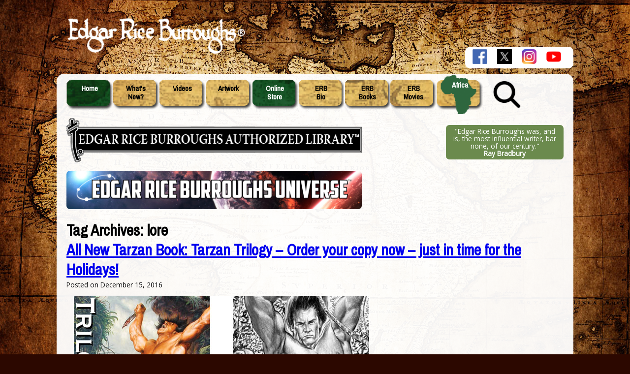

--- FILE ---
content_type: text/html; charset=UTF-8
request_url: https://www.edgarriceburroughs.com/tag/lore/
body_size: 49081
content:
<!DOCTYPE html>
<!--[if IE 6]>
<html id="ie6" lang="en-US">
<![endif]-->
<!--[if IE 7]>
<html id="ie7" lang="en-US">
<![endif]-->
<!--[if IE 8]>
<html id="ie8" lang="en-US">
<![endif]-->
<!--[if !(IE 6) | !(IE 7) | !(IE 8)  ]><!-->
<html lang="en-US">
<!--<![endif]-->
<head>
		<meta charset="UTF-8" />
	<meta name="viewport" content="width=device-width" />
	<title>lore Archives &#060; Edgar Rice Burroughs</title>
		
		
			
	
	<link href="https://www.edgarriceburroughs.com/wp-content/themes/erb_theme_v2/favicon.ico" rel="shortcut icon" type="image/vnd.microsoft.icon" />
	<link rel="profile" href="http://gmpg.org/xfn/11" />
			<link rel="stylesheet" type="text/css" media="all" href="https://www.edgarriceburroughs.com/wp-content/themes/erb_theme_v2/style.css?v=2" />
		

		<link rel="pingback" href="https://www.edgarriceburroughs.com/xmlrpc.php" />
	
	<script src="https://ajax.googleapis.com/ajax/libs/jquery/1.8.2/jquery.min.js"></script> 
	<!--[if lt IE 9]>
	<script src="https://www.edgarriceburroughs.com/wp-content/themes/erb_theme_v2/js/html5.js" type="text/javascript"></script>
	<![endif]-->
	<script src="https://www.edgarriceburroughs.com/wp-content/themes/erb_theme_v2/js/javathescript.js" type="text/javascript"></script>
	
	<meta name='robots' content='index, follow, max-image-preview:large, max-snippet:-1, max-video-preview:-1' />
	<style>img:is([sizes="auto" i], [sizes^="auto," i]) { contain-intrinsic-size: 3000px 1500px }</style>
	
	<!-- This site is optimized with the Yoast SEO plugin v24.7 - https://yoast.com/wordpress/plugins/seo/ -->
	<link rel="canonical" href="https://www.edgarriceburroughs.com/tag/lore/" />
	<meta property="og:locale" content="en_US" />
	<meta property="og:type" content="article" />
	<meta property="og:title" content="lore Archives &#060; Edgar Rice Burroughs" />
	<meta property="og:url" content="https://www.edgarriceburroughs.com/tag/lore/" />
	<meta property="og:site_name" content="Edgar Rice Burroughs" />
	<script type="application/ld+json" class="yoast-schema-graph">{"@context":"https://schema.org","@graph":[{"@type":"CollectionPage","@id":"https://www.edgarriceburroughs.com/tag/lore/","url":"https://www.edgarriceburroughs.com/tag/lore/","name":"lore Archives &#060; Edgar Rice Burroughs","isPartOf":{"@id":"https://www.edgarriceburroughs.com/#website"},"breadcrumb":{"@id":"https://www.edgarriceburroughs.com/tag/lore/#breadcrumb"},"inLanguage":"en-US"},{"@type":"BreadcrumbList","@id":"https://www.edgarriceburroughs.com/tag/lore/#breadcrumb","itemListElement":[{"@type":"ListItem","position":1,"name":"Home","item":"https://www.edgarriceburroughs.com/"},{"@type":"ListItem","position":2,"name":"lore"}]},{"@type":"WebSite","@id":"https://www.edgarriceburroughs.com/#website","url":"https://www.edgarriceburroughs.com/","name":"Edgar Rice Burroughs","description":"Official website of ERB Inc., creator of Tarzan®, Moon Men™, John Carter of Mars® and more!","publisher":{"@id":"https://www.edgarriceburroughs.com/#organization"},"potentialAction":[{"@type":"SearchAction","target":{"@type":"EntryPoint","urlTemplate":"https://www.edgarriceburroughs.com/?s={search_term_string}"},"query-input":{"@type":"PropertyValueSpecification","valueRequired":true,"valueName":"search_term_string"}}],"inLanguage":"en-US"},{"@type":"Organization","@id":"https://www.edgarriceburroughs.com/#organization","name":"Edgar Rice Burroughs, Inc.","url":"https://www.edgarriceburroughs.com/","logo":{"@type":"ImageObject","inLanguage":"en-US","@id":"https://www.edgarriceburroughs.com/#/schema/logo/image/","url":"https://www.edgarriceburroughs.com/wp-content/uploads/2019/02/Centennial_Logo_yeates_web.gif","contentUrl":"https://www.edgarriceburroughs.com/wp-content/uploads/2019/02/Centennial_Logo_yeates_web.gif","width":600,"height":462,"caption":"Edgar Rice Burroughs, Inc."},"image":{"@id":"https://www.edgarriceburroughs.com/#/schema/logo/image/"},"sameAs":["https://www.facebook.com/erburroughs","https://x.com/EdgarRBurroughs","https://instagram.com/edgar.rice.burroughs.inc"]}]}</script>
	<!-- / Yoast SEO plugin. -->


<link rel='dns-prefetch' href='//static.addtoany.com' />
<link rel='dns-prefetch' href='//ssl.p.jwpcdn.com' />
<link rel='dns-prefetch' href='//cdn.jsdelivr.net' />
<link rel="alternate" type="application/rss+xml" title="Edgar Rice Burroughs &raquo; Feed" href="https://www.edgarriceburroughs.com/feed/" />
<link rel="alternate" type="application/rss+xml" title="Edgar Rice Burroughs &raquo; Comments Feed" href="https://www.edgarriceburroughs.com/comments/feed/" />
<link rel="alternate" type="application/rss+xml" title="Edgar Rice Burroughs &raquo; lore Tag Feed" href="https://www.edgarriceburroughs.com/tag/lore/feed/" />
<script type="text/javascript">
/* <![CDATA[ */
window._wpemojiSettings = {"baseUrl":"https:\/\/s.w.org\/images\/core\/emoji\/15.0.3\/72x72\/","ext":".png","svgUrl":"https:\/\/s.w.org\/images\/core\/emoji\/15.0.3\/svg\/","svgExt":".svg","source":{"concatemoji":"https:\/\/www.edgarriceburroughs.com\/wp-includes\/js\/wp-emoji-release.min.js?ver=6.7.4"}};
/*! This file is auto-generated */
!function(i,n){var o,s,e;function c(e){try{var t={supportTests:e,timestamp:(new Date).valueOf()};sessionStorage.setItem(o,JSON.stringify(t))}catch(e){}}function p(e,t,n){e.clearRect(0,0,e.canvas.width,e.canvas.height),e.fillText(t,0,0);var t=new Uint32Array(e.getImageData(0,0,e.canvas.width,e.canvas.height).data),r=(e.clearRect(0,0,e.canvas.width,e.canvas.height),e.fillText(n,0,0),new Uint32Array(e.getImageData(0,0,e.canvas.width,e.canvas.height).data));return t.every(function(e,t){return e===r[t]})}function u(e,t,n){switch(t){case"flag":return n(e,"\ud83c\udff3\ufe0f\u200d\u26a7\ufe0f","\ud83c\udff3\ufe0f\u200b\u26a7\ufe0f")?!1:!n(e,"\ud83c\uddfa\ud83c\uddf3","\ud83c\uddfa\u200b\ud83c\uddf3")&&!n(e,"\ud83c\udff4\udb40\udc67\udb40\udc62\udb40\udc65\udb40\udc6e\udb40\udc67\udb40\udc7f","\ud83c\udff4\u200b\udb40\udc67\u200b\udb40\udc62\u200b\udb40\udc65\u200b\udb40\udc6e\u200b\udb40\udc67\u200b\udb40\udc7f");case"emoji":return!n(e,"\ud83d\udc26\u200d\u2b1b","\ud83d\udc26\u200b\u2b1b")}return!1}function f(e,t,n){var r="undefined"!=typeof WorkerGlobalScope&&self instanceof WorkerGlobalScope?new OffscreenCanvas(300,150):i.createElement("canvas"),a=r.getContext("2d",{willReadFrequently:!0}),o=(a.textBaseline="top",a.font="600 32px Arial",{});return e.forEach(function(e){o[e]=t(a,e,n)}),o}function t(e){var t=i.createElement("script");t.src=e,t.defer=!0,i.head.appendChild(t)}"undefined"!=typeof Promise&&(o="wpEmojiSettingsSupports",s=["flag","emoji"],n.supports={everything:!0,everythingExceptFlag:!0},e=new Promise(function(e){i.addEventListener("DOMContentLoaded",e,{once:!0})}),new Promise(function(t){var n=function(){try{var e=JSON.parse(sessionStorage.getItem(o));if("object"==typeof e&&"number"==typeof e.timestamp&&(new Date).valueOf()<e.timestamp+604800&&"object"==typeof e.supportTests)return e.supportTests}catch(e){}return null}();if(!n){if("undefined"!=typeof Worker&&"undefined"!=typeof OffscreenCanvas&&"undefined"!=typeof URL&&URL.createObjectURL&&"undefined"!=typeof Blob)try{var e="postMessage("+f.toString()+"("+[JSON.stringify(s),u.toString(),p.toString()].join(",")+"));",r=new Blob([e],{type:"text/javascript"}),a=new Worker(URL.createObjectURL(r),{name:"wpTestEmojiSupports"});return void(a.onmessage=function(e){c(n=e.data),a.terminate(),t(n)})}catch(e){}c(n=f(s,u,p))}t(n)}).then(function(e){for(var t in e)n.supports[t]=e[t],n.supports.everything=n.supports.everything&&n.supports[t],"flag"!==t&&(n.supports.everythingExceptFlag=n.supports.everythingExceptFlag&&n.supports[t]);n.supports.everythingExceptFlag=n.supports.everythingExceptFlag&&!n.supports.flag,n.DOMReady=!1,n.readyCallback=function(){n.DOMReady=!0}}).then(function(){return e}).then(function(){var e;n.supports.everything||(n.readyCallback(),(e=n.source||{}).concatemoji?t(e.concatemoji):e.wpemoji&&e.twemoji&&(t(e.twemoji),t(e.wpemoji)))}))}((window,document),window._wpemojiSettings);
/* ]]> */
</script>
<style id='wp-emoji-styles-inline-css' type='text/css'>

	img.wp-smiley, img.emoji {
		display: inline !important;
		border: none !important;
		box-shadow: none !important;
		height: 1em !important;
		width: 1em !important;
		margin: 0 0.07em !important;
		vertical-align: -0.1em !important;
		background: none !important;
		padding: 0 !important;
	}
</style>
<link rel='stylesheet' id='wp-block-library-css' href='https://www.edgarriceburroughs.com/wp-includes/css/dist/block-library/style.min.css?ver=6.7.4' type='text/css' media='all' />
<style id='classic-theme-styles-inline-css' type='text/css'>
/*! This file is auto-generated */
.wp-block-button__link{color:#fff;background-color:#32373c;border-radius:9999px;box-shadow:none;text-decoration:none;padding:calc(.667em + 2px) calc(1.333em + 2px);font-size:1.125em}.wp-block-file__button{background:#32373c;color:#fff;text-decoration:none}
</style>
<style id='global-styles-inline-css' type='text/css'>
:root{--wp--preset--aspect-ratio--square: 1;--wp--preset--aspect-ratio--4-3: 4/3;--wp--preset--aspect-ratio--3-4: 3/4;--wp--preset--aspect-ratio--3-2: 3/2;--wp--preset--aspect-ratio--2-3: 2/3;--wp--preset--aspect-ratio--16-9: 16/9;--wp--preset--aspect-ratio--9-16: 9/16;--wp--preset--color--black: #000000;--wp--preset--color--cyan-bluish-gray: #abb8c3;--wp--preset--color--white: #ffffff;--wp--preset--color--pale-pink: #f78da7;--wp--preset--color--vivid-red: #cf2e2e;--wp--preset--color--luminous-vivid-orange: #ff6900;--wp--preset--color--luminous-vivid-amber: #fcb900;--wp--preset--color--light-green-cyan: #7bdcb5;--wp--preset--color--vivid-green-cyan: #00d084;--wp--preset--color--pale-cyan-blue: #8ed1fc;--wp--preset--color--vivid-cyan-blue: #0693e3;--wp--preset--color--vivid-purple: #9b51e0;--wp--preset--gradient--vivid-cyan-blue-to-vivid-purple: linear-gradient(135deg,rgba(6,147,227,1) 0%,rgb(155,81,224) 100%);--wp--preset--gradient--light-green-cyan-to-vivid-green-cyan: linear-gradient(135deg,rgb(122,220,180) 0%,rgb(0,208,130) 100%);--wp--preset--gradient--luminous-vivid-amber-to-luminous-vivid-orange: linear-gradient(135deg,rgba(252,185,0,1) 0%,rgba(255,105,0,1) 100%);--wp--preset--gradient--luminous-vivid-orange-to-vivid-red: linear-gradient(135deg,rgba(255,105,0,1) 0%,rgb(207,46,46) 100%);--wp--preset--gradient--very-light-gray-to-cyan-bluish-gray: linear-gradient(135deg,rgb(238,238,238) 0%,rgb(169,184,195) 100%);--wp--preset--gradient--cool-to-warm-spectrum: linear-gradient(135deg,rgb(74,234,220) 0%,rgb(151,120,209) 20%,rgb(207,42,186) 40%,rgb(238,44,130) 60%,rgb(251,105,98) 80%,rgb(254,248,76) 100%);--wp--preset--gradient--blush-light-purple: linear-gradient(135deg,rgb(255,206,236) 0%,rgb(152,150,240) 100%);--wp--preset--gradient--blush-bordeaux: linear-gradient(135deg,rgb(254,205,165) 0%,rgb(254,45,45) 50%,rgb(107,0,62) 100%);--wp--preset--gradient--luminous-dusk: linear-gradient(135deg,rgb(255,203,112) 0%,rgb(199,81,192) 50%,rgb(65,88,208) 100%);--wp--preset--gradient--pale-ocean: linear-gradient(135deg,rgb(255,245,203) 0%,rgb(182,227,212) 50%,rgb(51,167,181) 100%);--wp--preset--gradient--electric-grass: linear-gradient(135deg,rgb(202,248,128) 0%,rgb(113,206,126) 100%);--wp--preset--gradient--midnight: linear-gradient(135deg,rgb(2,3,129) 0%,rgb(40,116,252) 100%);--wp--preset--font-size--small: 13px;--wp--preset--font-size--medium: 20px;--wp--preset--font-size--large: 36px;--wp--preset--font-size--x-large: 42px;--wp--preset--spacing--20: 0.44rem;--wp--preset--spacing--30: 0.67rem;--wp--preset--spacing--40: 1rem;--wp--preset--spacing--50: 1.5rem;--wp--preset--spacing--60: 2.25rem;--wp--preset--spacing--70: 3.38rem;--wp--preset--spacing--80: 5.06rem;--wp--preset--shadow--natural: 6px 6px 9px rgba(0, 0, 0, 0.2);--wp--preset--shadow--deep: 12px 12px 50px rgba(0, 0, 0, 0.4);--wp--preset--shadow--sharp: 6px 6px 0px rgba(0, 0, 0, 0.2);--wp--preset--shadow--outlined: 6px 6px 0px -3px rgba(255, 255, 255, 1), 6px 6px rgba(0, 0, 0, 1);--wp--preset--shadow--crisp: 6px 6px 0px rgba(0, 0, 0, 1);}:where(.is-layout-flex){gap: 0.5em;}:where(.is-layout-grid){gap: 0.5em;}body .is-layout-flex{display: flex;}.is-layout-flex{flex-wrap: wrap;align-items: center;}.is-layout-flex > :is(*, div){margin: 0;}body .is-layout-grid{display: grid;}.is-layout-grid > :is(*, div){margin: 0;}:where(.wp-block-columns.is-layout-flex){gap: 2em;}:where(.wp-block-columns.is-layout-grid){gap: 2em;}:where(.wp-block-post-template.is-layout-flex){gap: 1.25em;}:where(.wp-block-post-template.is-layout-grid){gap: 1.25em;}.has-black-color{color: var(--wp--preset--color--black) !important;}.has-cyan-bluish-gray-color{color: var(--wp--preset--color--cyan-bluish-gray) !important;}.has-white-color{color: var(--wp--preset--color--white) !important;}.has-pale-pink-color{color: var(--wp--preset--color--pale-pink) !important;}.has-vivid-red-color{color: var(--wp--preset--color--vivid-red) !important;}.has-luminous-vivid-orange-color{color: var(--wp--preset--color--luminous-vivid-orange) !important;}.has-luminous-vivid-amber-color{color: var(--wp--preset--color--luminous-vivid-amber) !important;}.has-light-green-cyan-color{color: var(--wp--preset--color--light-green-cyan) !important;}.has-vivid-green-cyan-color{color: var(--wp--preset--color--vivid-green-cyan) !important;}.has-pale-cyan-blue-color{color: var(--wp--preset--color--pale-cyan-blue) !important;}.has-vivid-cyan-blue-color{color: var(--wp--preset--color--vivid-cyan-blue) !important;}.has-vivid-purple-color{color: var(--wp--preset--color--vivid-purple) !important;}.has-black-background-color{background-color: var(--wp--preset--color--black) !important;}.has-cyan-bluish-gray-background-color{background-color: var(--wp--preset--color--cyan-bluish-gray) !important;}.has-white-background-color{background-color: var(--wp--preset--color--white) !important;}.has-pale-pink-background-color{background-color: var(--wp--preset--color--pale-pink) !important;}.has-vivid-red-background-color{background-color: var(--wp--preset--color--vivid-red) !important;}.has-luminous-vivid-orange-background-color{background-color: var(--wp--preset--color--luminous-vivid-orange) !important;}.has-luminous-vivid-amber-background-color{background-color: var(--wp--preset--color--luminous-vivid-amber) !important;}.has-light-green-cyan-background-color{background-color: var(--wp--preset--color--light-green-cyan) !important;}.has-vivid-green-cyan-background-color{background-color: var(--wp--preset--color--vivid-green-cyan) !important;}.has-pale-cyan-blue-background-color{background-color: var(--wp--preset--color--pale-cyan-blue) !important;}.has-vivid-cyan-blue-background-color{background-color: var(--wp--preset--color--vivid-cyan-blue) !important;}.has-vivid-purple-background-color{background-color: var(--wp--preset--color--vivid-purple) !important;}.has-black-border-color{border-color: var(--wp--preset--color--black) !important;}.has-cyan-bluish-gray-border-color{border-color: var(--wp--preset--color--cyan-bluish-gray) !important;}.has-white-border-color{border-color: var(--wp--preset--color--white) !important;}.has-pale-pink-border-color{border-color: var(--wp--preset--color--pale-pink) !important;}.has-vivid-red-border-color{border-color: var(--wp--preset--color--vivid-red) !important;}.has-luminous-vivid-orange-border-color{border-color: var(--wp--preset--color--luminous-vivid-orange) !important;}.has-luminous-vivid-amber-border-color{border-color: var(--wp--preset--color--luminous-vivid-amber) !important;}.has-light-green-cyan-border-color{border-color: var(--wp--preset--color--light-green-cyan) !important;}.has-vivid-green-cyan-border-color{border-color: var(--wp--preset--color--vivid-green-cyan) !important;}.has-pale-cyan-blue-border-color{border-color: var(--wp--preset--color--pale-cyan-blue) !important;}.has-vivid-cyan-blue-border-color{border-color: var(--wp--preset--color--vivid-cyan-blue) !important;}.has-vivid-purple-border-color{border-color: var(--wp--preset--color--vivid-purple) !important;}.has-vivid-cyan-blue-to-vivid-purple-gradient-background{background: var(--wp--preset--gradient--vivid-cyan-blue-to-vivid-purple) !important;}.has-light-green-cyan-to-vivid-green-cyan-gradient-background{background: var(--wp--preset--gradient--light-green-cyan-to-vivid-green-cyan) !important;}.has-luminous-vivid-amber-to-luminous-vivid-orange-gradient-background{background: var(--wp--preset--gradient--luminous-vivid-amber-to-luminous-vivid-orange) !important;}.has-luminous-vivid-orange-to-vivid-red-gradient-background{background: var(--wp--preset--gradient--luminous-vivid-orange-to-vivid-red) !important;}.has-very-light-gray-to-cyan-bluish-gray-gradient-background{background: var(--wp--preset--gradient--very-light-gray-to-cyan-bluish-gray) !important;}.has-cool-to-warm-spectrum-gradient-background{background: var(--wp--preset--gradient--cool-to-warm-spectrum) !important;}.has-blush-light-purple-gradient-background{background: var(--wp--preset--gradient--blush-light-purple) !important;}.has-blush-bordeaux-gradient-background{background: var(--wp--preset--gradient--blush-bordeaux) !important;}.has-luminous-dusk-gradient-background{background: var(--wp--preset--gradient--luminous-dusk) !important;}.has-pale-ocean-gradient-background{background: var(--wp--preset--gradient--pale-ocean) !important;}.has-electric-grass-gradient-background{background: var(--wp--preset--gradient--electric-grass) !important;}.has-midnight-gradient-background{background: var(--wp--preset--gradient--midnight) !important;}.has-small-font-size{font-size: var(--wp--preset--font-size--small) !important;}.has-medium-font-size{font-size: var(--wp--preset--font-size--medium) !important;}.has-large-font-size{font-size: var(--wp--preset--font-size--large) !important;}.has-x-large-font-size{font-size: var(--wp--preset--font-size--x-large) !important;}
:where(.wp-block-post-template.is-layout-flex){gap: 1.25em;}:where(.wp-block-post-template.is-layout-grid){gap: 1.25em;}
:where(.wp-block-columns.is-layout-flex){gap: 2em;}:where(.wp-block-columns.is-layout-grid){gap: 2em;}
:root :where(.wp-block-pullquote){font-size: 1.5em;line-height: 1.6;}
</style>
<link rel='stylesheet' id='contact-form-7-css' href='https://www.edgarriceburroughs.com/wp-content/plugins/contact-form-7/includes/css/styles.css?ver=6.0.5' type='text/css' media='all' />
<style id='akismet-widget-style-inline-css' type='text/css'>

			.a-stats {
				--akismet-color-mid-green: #357b49;
				--akismet-color-white: #fff;
				--akismet-color-light-grey: #f6f7f7;

				max-width: 350px;
				width: auto;
			}

			.a-stats * {
				all: unset;
				box-sizing: border-box;
			}

			.a-stats strong {
				font-weight: 600;
			}

			.a-stats a.a-stats__link,
			.a-stats a.a-stats__link:visited,
			.a-stats a.a-stats__link:active {
				background: var(--akismet-color-mid-green);
				border: none;
				box-shadow: none;
				border-radius: 8px;
				color: var(--akismet-color-white);
				cursor: pointer;
				display: block;
				font-family: -apple-system, BlinkMacSystemFont, 'Segoe UI', 'Roboto', 'Oxygen-Sans', 'Ubuntu', 'Cantarell', 'Helvetica Neue', sans-serif;
				font-weight: 500;
				padding: 12px;
				text-align: center;
				text-decoration: none;
				transition: all 0.2s ease;
			}

			/* Extra specificity to deal with TwentyTwentyOne focus style */
			.widget .a-stats a.a-stats__link:focus {
				background: var(--akismet-color-mid-green);
				color: var(--akismet-color-white);
				text-decoration: none;
			}

			.a-stats a.a-stats__link:hover {
				filter: brightness(110%);
				box-shadow: 0 4px 12px rgba(0, 0, 0, 0.06), 0 0 2px rgba(0, 0, 0, 0.16);
			}

			.a-stats .count {
				color: var(--akismet-color-white);
				display: block;
				font-size: 1.5em;
				line-height: 1.4;
				padding: 0 13px;
				white-space: nowrap;
			}
		
</style>
<link rel='stylesheet' id='addtoany-css' href='https://www.edgarriceburroughs.com/wp-content/plugins/add-to-any/addtoany.min.css?ver=1.16' type='text/css' media='all' />
<script type="text/javascript" id="addtoany-core-js-before">
/* <![CDATA[ */
window.a2a_config=window.a2a_config||{};a2a_config.callbacks=[];a2a_config.overlays=[];a2a_config.templates={};
/* ]]> */
</script>
<script type="text/javascript" defer src="https://static.addtoany.com/menu/page.js" id="addtoany-core-js"></script>
<script type="text/javascript" src="https://www.edgarriceburroughs.com/wp-includes/js/jquery/jquery.min.js?ver=3.7.1" id="jquery-core-js"></script>
<script type="text/javascript" src="https://www.edgarriceburroughs.com/wp-includes/js/jquery/jquery-migrate.min.js?ver=3.4.1" id="jquery-migrate-js"></script>
<script type="text/javascript" defer src="https://www.edgarriceburroughs.com/wp-content/plugins/add-to-any/addtoany.min.js?ver=1.1" id="addtoany-jquery-js"></script>
<script type="text/javascript" src="https://ssl.p.jwpcdn.com/6/12/jwplayer.js?ver=6.7.4" id="jwplayer-js"></script>
<script type="text/javascript" src="https://www.edgarriceburroughs.com/wp-includes/js/swfobject.js?ver=2.2-20120417" id="swfobject-js"></script>

<script type="text/javascript" charset="utf-8">
	(function(){
		try {
			// Disabling SWFObject's Autohide feature
			if (typeof swfobject.switchOffAutoHideShow === "function") {
				swfobject.switchOffAutoHideShow();
			}
		} catch(e) {}
	})();
</script>
<link rel="https://api.w.org/" href="https://www.edgarriceburroughs.com/wp-json/" /><link rel="alternate" title="JSON" type="application/json" href="https://www.edgarriceburroughs.com/wp-json/wp/v2/tags/499" /><link rel="EditURI" type="application/rsd+xml" title="RSD" href="https://www.edgarriceburroughs.com/xmlrpc.php?rsd" />
<meta name="generator" content="WordPress 6.7.4" />
<!-- start Simple Custom CSS and JS -->
<style type="text/css">
/*	=====================================
	Header Ads Banner
	=====================================	*/
.erb_header_ads 
{
  width: 280px;
  display: inline-block;
}
.erb_header_ads img
{
  width: 100%;
  height: auto;
}

/*	=====================================
	Father's Day Sale
	=====================================	*/
	
#father_day_sale
{
    font-weight: bold;
    text-align: center;
    color: white;
   background-color: #ff8888;
    padding: 0.5em;
    font-size: 1.25em;
  border-radius: 15px;
      margin: 0 2em 1em 0;
  
}

#father_day_sale a
{
  color: #14293a;
}
</style>
<!-- end Simple Custom CSS and JS -->
<!-- start Simple Custom CSS and JS -->
<style type="text/css">
/* Add your CSS code here.

For example:
.example {
    color: red;
}

For brushing up on your CSS knowledge, check out http://www.w3schools.com/css/css_syntax.asp

End of comment */ 



.page-id-3642 h2,
.page-id-3642 .vid_links a,
.page-id-3642 .other_videos a
{
 color: #2c5a38;
  text-decoration: none;
  font-weight: bold;
  margin-bottom: 0.5em;
}

.page-id-3642 #content h2
{
  font-size: 1.5em !important;
}

.page-id-3642 .vid_links
{
  margin-top: 0.5em;
}

.page-id-3642 .vid_links a
{
  font-size: 0.9em;
}

.page-id-3642 .vid_links img
{
vertical-align: middle;
  padding-right: 0.5em;
}

.page-id-3642 .other_videos 
{
text-align: center;
}


.page-id-3642 .other_videos .su-post {
margin-bottom: 2.5em;
display: inline-block;
width: 28%;
vertical-align: top;
margin-right: 2%;
margin-left: 2%;
}

.page-id-3642 .other_videos .su-post img,
.page-id-3642 .other_videos .su-post iframe,
.page-id-3642 .other_videos .su-post object,
.page-id-3642 .other_videos .su-post embed,
.page-id-3642 .other_videos .su-post .jwplayer 
{
 max-width: 100%;
  max-height: 100px;
}

.page-id-3642 .other_videos .su-post .su-post-excerpt {
      max-height: 120px;
    overflow: hidden;
}

.page-id-3642 .other_videos .su-post h2
{
  font-size: 16px !important;
}
</style>
<!-- end Simple Custom CSS and JS -->
<!-- start Simple Custom CSS and JS -->
<style type="text/css">
#post-3040 .su-row.follow_box .su-column
{
  margin: 0 !important;
  padding: 0 !important;
}
#post-3040 .follow_box .newsletter_signup_button
{
	background-color: #ee7624;
    display: inline-block;
    border: 5px;
    border-radius: 15px;
    padding: 0.5em;
    color: white;
    text-decoration: none;
    font-size: 1.4em;
    float: right;
    margin-right: 1em;
}

#post-3040 .follow_box .middle_text
{
    font-size: 1em;
    text-align: right; 
}
#post-3040 .su-row.follow_box .su-column.social_icons
{
  float: left !important;
  
}
#post-3040 .follow_box .social_icons img
{
    height: 70px;
    width: auto;
    
    margin-left: 5%;
}</style>
<!-- end Simple Custom CSS and JS -->

		<!-- GA Google Analytics @ https://m0n.co/ga -->
		<script async src="https://www.googletagmanager.com/gtag/js?id=G-95PYQ4NFK6"></script>
		<script>
			window.dataLayer = window.dataLayer || [];
			function gtag(){dataLayer.push(arguments);}
			gtag('js', new Date());
			gtag('config', 'G-95PYQ4NFK6');
		</script>

	<script type="text/javascript">jwplayer.defaults = { "ph": 2 };</script>
            <script type="text/javascript">
            if (typeof(jwp6AddLoadEvent) == 'undefined') {
                function jwp6AddLoadEvent(func) {
                    var oldonload = window.onload;
                    if (typeof window.onload != 'function') {
                        window.onload = func;
                    } else {
                        window.onload = function() {
                            if (oldonload) {
                                oldonload();
                            }
                            func();
                        }
                    }
                }
            }
            </script>

            		
	<link rel="stylesheet" type="text/css" media="all" href="https://www.edgarriceburroughs.com/wp-content/themes/erb_theme_v2/style_specific_pages.css?v=10" />
	
	
		<!-- Google Analytics -->
	<script type="text/javascript">

	  var _gaq = _gaq || [];
	  _gaq.push(['_setAccount', 'UA-32444942-1']);
	  _gaq.push(['_trackPageview']);

	  (function() {
		var ga = document.createElement('script'); ga.type = 'text/javascript'; ga.async = true;
		ga.src = ('https:' == document.location.protocol ? 'https://' : 'http://') + 'stats.g.doubleclick.net/dc.js';
		var s = document.getElementsByTagName('script')[0]; s.parentNode.insertBefore(ga, s);
	  })();

	</script>	
	<!-- Google Analytics -->	
	 
	
</head>

<body class="archive tag tag-lore tag-499">


<script type="text/javascript">

						function k_start_video( inID )
						{
							var width = 640;
							var height = 385;
							var fl_obj_template = 	'<object class="the_video" width="'+ width +'" height="'+ height +'"><param name="movie" value="http://www.youtube.com/v/'+ inID +'&hl=en_US&fs=1&color1=0x3a3a3a&color2=0x999999&rel=0&autoplay=1"></param><param name="allowFullScreen" value="true"></param><param name="allowscriptaccess" value="always"></param><embed src="http://www.youtube.com/v/'+ inID +'&hl=en_US&fs=1&color1=0x3a3a3a&color2=0x999999&rel=0&autoplay=1" type="application/x-shockwave-flash" allowscriptaccess="always" allowfullscreen="true" width="'+ width +'" height="'+ height +'"></embed></object>		</div>';  
							
							jQuery('.video_overlay .video_box .inner .the_video').remove();		
							jQuery(".video_overlay .video_box .inner .the_video_container").append( fl_obj_template );
							jQuery('.video_overlay').fadeIn(200);
						}
						function k_stop_video()
						{		
							jQuery('.video_overlay').fadeOut(200, function() {jQuery('.video_overlay .video_box .inner .the_video').remove();} );
						}
</script>
<div class="video_overlay" style="display: none;">
	<div class="shades" onclick="javascript:k_stop_video(); return false;"></div>
	<div class="video_box">
		<div class="inner">
			<div class="the_video_container"></div>
			<a class="close_btn" onclick="javascript:k_stop_video(); return false;">Close</a>
		</div>	
	</div>
</div>					

	 
	
	
<div id="logo-section">
	<h1 id="site-title"><a href="https://www.edgarriceburroughs.com/" title="Edgar Rice Burroughs" rel="home"><img src="https://www.edgarriceburroughs.com/wp-content/themes/erb_theme_v2/images/v2/edgar-rice-burroughs-logo-tm-white-transparent.png" alt="Edgar Rice Burroughs" /></a></h1> 
	

	<div class="erb_header_ads" >
					<div class="textwidget"><!-- <a href="https://boss-fight-studio-the-store.myshopify.com/collections/tarzan" target="_new"><img src="https://www.edgarriceburroughs.com/wp-content/uploads/2020/08/tarzan_and_jane_collector_figures_banner.jpg" alt="Tarzan and Jane Collector Figures" /></a> --></div>
			</div>
	

		<div class="menu social_icons">				
			<span class="fb-link"><a href="http://www.facebook.com/erburroughs" target="_blank"><img src="https://www.edgarriceburroughs.com/wp-content/themes/erb_theme_v2/images/facebook-logo.png" alt="Facebook"></a>
			</span><span class="twitter-link"><a href="https://x.com/EdgarRBurroughs" target="_blank"><img src="https://www.edgarriceburroughs.com/wp-content/themes/erb_theme_v2/images/x-logo.jpg" alt="X"></a></span>
			<span class="insta-link"><a href="https://www.instagram.com/edgarriceburroughsinc/" target="_blank"><img src="https://www.edgarriceburroughs.com/wp-content/themes/erb_theme_v2/images/instagram-logo.png" alt="Instagram"></a></span>
			<span class="yt-link"><a href="https://www.youtube.com/@EdgarRBurroughs" target="_blank"><img src="https://www.edgarriceburroughs.com/wp-content/themes/erb_theme_v2/images/youtube-logo.png" alt="YouTube"></a></span>
		</div>	

	


			


</div>	
	
<div id="page" class="hfeed">




	<header id="branding" role="banner">
	<hgroup>	
		
		
		
				

	</hgroup>
	
	<!-- Menu Bar mimicking main page -->

	<div id="top_menu">
	
		<ul>
			<li class="child-0 link-home " ><a href="https://www.edgarriceburroughs.com/">Home</a></li>
			<li class="child-1 link-whatsnew two-lines "><a href="https://www.edgarriceburroughs.com/category/news/whats-new/">What's<br />New?</a></li>
            <li class="child-2 link-videos " ><a href="https://www.edgarriceburroughs.com/videos/">Videos</a></li> 

			<li class="child-3 link-artwork " ><a href="https://www.edgarriceburroughs.com/artwork/">Artwork</a></li>
			<li class="child-4 link-erbstore two-lines "><a href="https://www.edgarriceburroughs.com/store" >Online<br />Store</a></li>
			<li class="child-5 link-erbbio two-lines "><a href="https://www.edgarriceburroughs.com/erb-biography/">ERB<br />Bio</a></li>	
			<li class="child-6 link-erbbooks two-lines "><a href="https://www.edgarriceburroughs.com/original-works/">ERB<br />Books</a></li>
			<li class="child-7 link-movie " ><a href="https://www.edgarriceburroughs.com/movies/">ERB<br />Movies</a></li>
			<li class="child-8 link-africa africa ">	<a href="https://www.edgarriceburroughs.com/category/africa/">Africa</a></li>
			
			<li class="child-9 link-search ">	<a href="/search"></a></li>
		</ul>
	</div>	
	
	<nav id="access" role="navigation">
		<h1 class="assistive-text section-heading">Main menu</h1>
		<div class="skip-link screen-reader-text"><a href="#content" title="Skip to content">Skip to content</a></div>
			</nav><!-- #access -->

	<div id="comic_subscription_and_quote">
		
		<div class="right_aligned">
			<div class="bradbury-quote-div" style="margin-top: 1em">
				<span class="quote">"Edgar Rice Burroughs was, and is, the most influential writer, bar none, of our century."</span><br />
				<span class="author">Ray Bradbury</span>
			</div>		

		</div>


		<div class="tarzan-comic-subscription-logo">			
		<a href="http://edgarriceburroughs.com/erbauthorizedlibrary" target="_blank"><img src="https://www.edgarriceburroughs.com/wp-content/themes/erb_theme_v2/images/edgar-rice-burroughs-authorized-library.png" alt="Edgar Rice Burroughs Authorized Library" style="max-width: 600px; height: auto; margin-bottom: 1em;"></a>
		
			<a href="http://edgarriceburroughs.com/erbuniverse" target="_blank"><img src="https://www.edgarriceburroughs.com/wp-content/themes/erb_theme_v2/images/edgar_rice_burroughs_universe_horizontal_banner.png" alt="Edgar Rice Burroughs Universe" style="max-width: 600px; height: auto"></a>
		</div>	

	</div>
</header><!-- #branding -->

	
	<div id="main">
		<section id="primary">
			<div id="content" role="main">

			
				<header class="page-header">
					<h1 class="page-title">Tag Archives: <span>lore</span></h1>

									</header>

				
					<nav id="nav-above">
		<h1 class="assistive-text section-heading">Post navigation</h1>

	
	</nav><!-- #nav-above -->
	
								
					
<article id="post-2451" class="post-2451 post type-post status-publish format-standard hentry category-whats-new tag-books tag-lore tag-sale tag-tarzan">

	<header class="entry-header">
	
	<h1 class="entry-title"><a href="https://www.edgarriceburroughs.com/new-tarzan-book-tarzan-trilogy-order-copy-now-just-time-holidays/" title="Permalink to All New Tarzan Book: Tarzan Trilogy – Order your copy now – just in time for the Holidays!" rel="bookmark">All New Tarzan Book: Tarzan Trilogy – Order your copy now – just in time for the Holidays!</a></h1>

				<div class="entry-meta">
			<span class="sep">Posted on </span><time class="entry-date" datetime="2016-12-15T13:22:21-08:00" pubdate>December 15, 2016</time>		</div><!-- .entry-meta -->
			</header><!-- .entry-header -->

		<div class="entry-content">
		<p><img fetchpriority="high" decoding="async" class="alignnone size-full wp-image-2452" src="http://www.edgarriceburroughs.com/wp-content/uploads/2016/12/Tarzan-Trilogy.jpg" alt="tarzan-trilogy" width="600" height="213" srcset="https://www.edgarriceburroughs.com/wp-content/uploads/2016/12/Tarzan-Trilogy.jpg 600w, https://www.edgarriceburroughs.com/wp-content/uploads/2016/12/Tarzan-Trilogy-300x107.jpg 300w" sizes="(max-width: 600px) 100vw, 600px" /></p><p id="yui_3_16_0_ym19_1_1481662840745_4292"><span id="yui_3_16_0_ym19_1_1481662840745_4291"><em id="yui_3_16_0_ym19_1_1481662840745_4290"><span id="yui_3_16_0_ym19_1_1481662840745_4289"><strong id="yui_3_16_0_ym19_1_1481662840745_4288">Available to order in Softcover – Edgar Rice Burroughs presents  </strong></span></em></span></p><p><span id="yui_3_16_0_ym19_1_1481662840745_4287"><strong id="yui_3_16_0_ym19_1_1481662840745_4286"><span id="yui_3_16_0_ym19_1_1481662840745_4285">Tarzan Trilogy</span></strong></span><br /><span id="yui_3_16_0_ym19_1_1481662840745_4284"><span id="yui_3_16_0_ym19_1_1481662840745_4283"><strong id="yui_3_16_0_ym19_1_1481662840745_4282"><em id="yui_3_16_0_ym19_1_1481662840745_4281">Three all NEW Tarzan Stories, in one book, with Illustrations</em></strong></span></span></p><p id="yui_3_16_0_ym19_1_1481662840745_4136"><span id="yui_3_16_0_ym19_1_1481662840745_4135"><span id="yui_3_16_0_ym19_1_1481662840745_4134">Three all new tales of Tarzan at Point Station, a remote English outpost near the Waziri homelands. Set during the advent of World War II, we see more and more European intrusion to the Bolongo River Basin. Tarzan becomes embroiled in increasingly dangerous events as cultures clash. <span id="yui_3_16_0_ym19_1_1481662840745_4298"><strong id="yui_3_16_0_ym19_1_1481662840745_4297"><a id="yui_3_16_0_ym19_1_1481662840745_4296" href="http://www.lulu.com/shop/http://www.lulu.com/shop/thomas-zachek/tarzan-trilogy/hardcover/product-22991363.html" target="_blank" rel="nofollow">ORDER YOUR COPY TODAY</a> – Just in time for gift giving</strong></span></span></span></p><p><img decoding="async" class="alignnone size-full wp-image-2426" src="http://www.edgarriceburroughs.com/wp-content/uploads/2016/12/Tarzan-Trilogy-Coming-Very-Soon-1.jpg" alt="tarzan-trilogy-coming-very-soon-1" width="760" height="1139" srcset="https://www.edgarriceburroughs.com/wp-content/uploads/2016/12/Tarzan-Trilogy-Coming-Very-Soon-1.jpg 760w, https://www.edgarriceburroughs.com/wp-content/uploads/2016/12/Tarzan-Trilogy-Coming-Very-Soon-1-200x300.jpg 200w, https://www.edgarriceburroughs.com/wp-content/uploads/2016/12/Tarzan-Trilogy-Coming-Very-Soon-1-683x1024.jpg 683w" sizes="(max-width: 760px) 100vw, 760px" /></p><p><img decoding="async" class="alignnone size-full wp-image-2453" src="http://www.edgarriceburroughs.com/wp-content/uploads/2016/12/Tarzan-Trilogy-2.jpg" alt="tarzan-trilogy-2" width="760" height="670" srcset="https://www.edgarriceburroughs.com/wp-content/uploads/2016/12/Tarzan-Trilogy-2.jpg 760w, https://www.edgarriceburroughs.com/wp-content/uploads/2016/12/Tarzan-Trilogy-2-300x264.jpg 300w" sizes="(max-width: 760px) 100vw, 760px" /></p><p><strong>1] Tarzan and the “Fountain of Youth:</strong> Searching for the missing son of a friend, Tarzan encounters agents of an unscrupulous pharmaceutical company exploiting jungle resources for its own profit.</p><p id="yui_3_16_0_ym19_1_1481662840745_4136"><span id="yui_3_16_0_ym19_1_1481662840745_4135"><span id="yui_3_16_0_ym19_1_1481662840745_4134"><strong id="yui_3_16_0_ym19_1_1481662840745_4636"><span id="yui_3_16_0_ym19_1_1481662840745_4753"><img loading="lazy" decoding="async" class="alignright size-medium wp-image-2454" src="http://www.edgarriceburroughs.com/wp-content/uploads/2016/12/Tarzan-Trilogy-3-172x300.jpg" alt="tarzan-trilogy-3" width="172" height="300" srcset="https://www.edgarriceburroughs.com/wp-content/uploads/2016/12/Tarzan-Trilogy-3-172x300.jpg 172w, https://www.edgarriceburroughs.com/wp-content/uploads/2016/12/Tarzan-Trilogy-3.jpg 490w" sizes="auto, (max-width: 172px) 100vw, 172px" />2] </span>Tarzan and the Cross of Vengeance</strong>: A team of archaeologist making a groundbreaking discovery, a group of well-meaning but naive American missionaries arriving to convert the native tribes, and a ruthless band of men with a dark purpose stir up a heady mix of challenges for Tarzan, fomenting an intertribal war that only he can stop.  <br /><br /><strong>3] Tarzan the Conqueror</strong>: When the Third Reich invades Africa to exploit the land for riches and enslave the native populations in labor camps, Tarzan must lead the tribes in an unprecedented tribal resistance. <br /><br /><strong id="yui_3_16_0_ym19_1_1481662840745_4242"><a id="yui_3_16_0_ym19_1_1481662840745_4241" href="http://www.lulu.com/shop/http://www.lulu.com/shop/thomas-zachek/tarzan-trilogy/hardcover/product-22991363.html" target="_blank" rel="nofollow"><span id="yui_3_16_0_ym19_1_1481662840745_4240">ORDER YOUR COPY TODAY</span></a> </strong><br /><span id="yui_3_16_0_ym19_1_1481662840745_4239"><strong id="yui_3_16_0_ym19_1_1481662840745_4238">Just in time for gift giving</strong></span></span></span><br /><br /><strong id="yui_3_16_0_ym19_1_1481662840745_4215">AUTHOR <br />Thomas Zachek</strong></p><p id="yui_3_16_0_ym19_1_1481662840745_4158"><span id="yui_3_16_0_ym19_1_1481662840745_4184">I grew up on the Tarzan movies and, to a lesser extent, the comics. But I became hooked on the real Tarzan in high school after picking up a new Ace paperback edition of Tarzan and the Lost Empire for fifty cents, the one with the Frank Frazetta cover of our hero, monkey on his back, hanging from a limb on a cliff and looking down upon the Roman city. I went on to collect the entire series of Ace and Ballantine paperback reissues of Burroughs’ tales (and still have them). <img loading="lazy" decoding="async" class="alignright size-full wp-image-2455" src="http://www.edgarriceburroughs.com/wp-content/uploads/2016/12/Thomas-Zachek.jpg" alt="thomas-zachek" width="191" height="273" />I discovered that Burroughs’ stories were quite unlike the family-friendly Tarzan of the movies, with inarticulate Johnny Weismuller as the hulking hero living for some reason in the jungle with a classy, aristocratic Jane. No, Burroughs’ hero No, Burroughs’ hero was a British lord who spoke educated English and had a fascinating backstory. </span><span id="yui_3_16_0_ym19_1_1481662840745_4184"><br />I was impressed with the far superior level of development and action found in these tales. I attempted writing my first Tarzan tale in 2005 (Tarzan and the “Fountain of Youth”) as something of a lark, and then followed it, to date, with six more Tarzan tales. Friends encouraged me to try to get the stories published. I am grateful to Jim Sullos of ERB, Inc., for giving me the chance. Here are my first three. In these stories, I have tried to craft realistic, page-turning adventure tales featuring classic Tarzan elements while at the same time taking the character in directions that have never been done in Tarzan stories before. I invite you to share your thoughts and comments with me at <a href="mailto:zachekbooks@gmail.com">zachekbooks@gmail.com</a>.<br />Thomas Zachek<br />Menomonee Falls, Wisconsin</span></p><hr /><p><img loading="lazy" decoding="async" class="alignleft size-full wp-image-2339" src="http://www.edgarriceburroughs.com/wp-content/uploads/2016/08/tarzan-master-adventure-tee.jpg" alt="tarzan-master-adventure" width="172" height="172" srcset="https://www.edgarriceburroughs.com/wp-content/uploads/2016/08/tarzan-master-adventure-tee.jpg 172w, https://www.edgarriceburroughs.com/wp-content/uploads/2016/08/tarzan-master-adventure-tee-150x150.jpg 150w" sizes="auto, (max-width: 172px) 100vw, 172px" /><span id="yui_3_16_0_ym19_1_1481662840745_4929"><span id="yui_3_16_0_ym19_1_1481662840745_4928"><strong id="yui_3_16_0_ym19_1_1481662840745_4927">ALSO AVAILABLE</strong></span></span><br /><span id="yui_3_16_0_ym19_1_1481662840745_4922"><strong id="yui_3_16_0_ym19_1_1481662840745_4921">Comic Strip Adventure TEEs</strong></span><br /><strong id="yui_3_16_0_ym19_1_1481662840745_4839"><em id="yui_3_16_0_ym19_1_1481662840745_4838">See <a id="yui_3_16_0_ym19_1_1481662840745_4981" href="http://edgarriceburroughs.com/store/product-category/comic-tees/" target="_blank" rel="nofollow">our store</a> for all the Edgar Rice Burroughs® Comic Strip TEES  </em></strong></p><p id="yui_3_16_0_ym19_1_1481662840745_4826"><a id="yui_3_16_0_ym19_1_1481662840745_4825" href="http://edgarriceburroughs.com/store/product-category/comic-tees/" target="_blank" rel="nofollow"><span id="yui_3_16_0_ym19_1_1481662840745_4824">Comic Tees</span></a> featuring your favorite Edgar Rice Burroughs character from Tarzan® to Korak to John Carter of Mars to The Lad and the Lion to Carson of Venus and many more are available in our online store. Images are from our Comic Strip Subscription stories which are created by well known writers and artists. </p><p><a id="yui_3_16_0_ym19_1_1481662840745_4898" href="http://edgarriceburroughs.com/store/" target="_blank" rel="nofollow"><span id="yui_3_16_0_ym19_1_1481662840745_4897">EdgarRiceBurroughs.com Store</span></a></p><div class="addtoany_share_save_container addtoany_content addtoany_content_bottom"><div class="a2a_kit a2a_kit_size_16 addtoany_list" data-a2a-url="https://www.edgarriceburroughs.com/new-tarzan-book-tarzan-trilogy-order-copy-now-just-time-holidays/" data-a2a-title="All New Tarzan Book: Tarzan Trilogy – Order your copy now – just in time for the Holidays!"><a class="a2a_button_facebook" href="https://www.addtoany.com/add_to/facebook?linkurl=https%3A%2F%2Fwww.edgarriceburroughs.com%2Fnew-tarzan-book-tarzan-trilogy-order-copy-now-just-time-holidays%2F&amp;linkname=All%20New%20Tarzan%20Book%3A%20Tarzan%20Trilogy%20%E2%80%93%20Order%20your%20copy%20now%20%E2%80%93%20just%20in%20time%20for%20the%20Holidays%21" title="Facebook" rel="nofollow noopener" target="_blank"></a><a class="a2a_button_twitter_tweet addtoany_special_service" data-url="https://www.edgarriceburroughs.com/new-tarzan-book-tarzan-trilogy-order-copy-now-just-time-holidays/" data-text="All New Tarzan Book: Tarzan Trilogy – Order your copy now – just in time for the Holidays!"></a><a class="a2a_button_digg" href="https://www.addtoany.com/add_to/digg?linkurl=https%3A%2F%2Fwww.edgarriceburroughs.com%2Fnew-tarzan-book-tarzan-trilogy-order-copy-now-just-time-holidays%2F&amp;linkname=All%20New%20Tarzan%20Book%3A%20Tarzan%20Trilogy%20%E2%80%93%20Order%20your%20copy%20now%20%E2%80%93%20just%20in%20time%20for%20the%20Holidays%21" title="Digg" rel="nofollow noopener" target="_blank"></a><a class="a2a_button_reddit" href="https://www.addtoany.com/add_to/reddit?linkurl=https%3A%2F%2Fwww.edgarriceburroughs.com%2Fnew-tarzan-book-tarzan-trilogy-order-copy-now-just-time-holidays%2F&amp;linkname=All%20New%20Tarzan%20Book%3A%20Tarzan%20Trilogy%20%E2%80%93%20Order%20your%20copy%20now%20%E2%80%93%20just%20in%20time%20for%20the%20Holidays%21" title="Reddit" rel="nofollow noopener" target="_blank"></a><a class="a2a_button_slashdot" href="https://www.addtoany.com/add_to/slashdot?linkurl=https%3A%2F%2Fwww.edgarriceburroughs.com%2Fnew-tarzan-book-tarzan-trilogy-order-copy-now-just-time-holidays%2F&amp;linkname=All%20New%20Tarzan%20Book%3A%20Tarzan%20Trilogy%20%E2%80%93%20Order%20your%20copy%20now%20%E2%80%93%20just%20in%20time%20for%20the%20Holidays%21" title="Slashdot" rel="nofollow noopener" target="_blank"></a><a class="a2a_dd addtoany_share_save addtoany_share" href="https://www.addtoany.com/share"><img src="https://static.addtoany.com/buttons/favicon.png" alt="Share"></a></div></div>			</div><!-- .entry-content -->
	
	<footer class="entry-meta">
								<span class="cat-links">
				Posted in <a href="https://www.edgarriceburroughs.com/category/news/whats-new/" rel="category tag">What's New?</a>			</span>
			<span class="sep"> | </span>
			
						<span class="tag-links">
				Tagged <a href="https://www.edgarriceburroughs.com/tag/books/" rel="tag">books</a>, <a href="https://www.edgarriceburroughs.com/tag/lore/" rel="tag">lore</a>, <a href="https://www.edgarriceburroughs.com/tag/sale/" rel="tag">sale</a>, <a href="https://www.edgarriceburroughs.com/tag/tarzan/" rel="tag">tarzan</a>			</span>
			<span class="sep"> | </span>
					
		
			</footer><!-- #entry-meta -->
</article><!-- #post-2451 -->

				
					<nav id="nav-below">
		<h1 class="assistive-text section-heading">Post navigation</h1>

	
	</nav><!-- #nav-below -->
	
			
			</div><!-- #content -->
		</section><!-- #primary -->

		<div id="secondary" class="widget-area" role="complementary">
							
	
				
					</div><!-- #secondary .widget-area -->

		
	</div><!-- #main -->

	<div style="clear: both;" /></div>

	<div id="footer">
	  
		<div id="copyright_v2">

					<a href="https://www.edgarriceburroughs.com/corporate-information/contact-us/" class="contact_us_link">Contact Us</a> | <a href="https://www.edgarriceburroughs.com/corporate-information/privacy-policy/" class="privacy_policy_link">Privacy Policy</a><br />
					&copy; 2026 Edgar Rice Burroughs, Inc. All Rights Reserved.<br />
					
	<div class="erb_footer_widthet_1" >
					<div class="textwidget"><p>Disney&#8217;s Tarzan Characters &copy; Disney and Edgar Rice Burroughs, Inc. All Rights Reserved. </p>
<p>Trademarks Tarzan®, Tarzan of the Apes®, Lord of the Jungle®, Tarzan and Jane®, John Carter®, John Carter of Mars®, Barsoom®, Pellucidar®, The Land That Time Forgot®, Carson of Venus®, Edgar Rice Burroughs®, Edgar Rice Burroughs Authorized Library™, Edgar Rice Burroughs Universe™, The Wild Adventures of Edgar Rice Burroughs™, and others owned by Edgar Rice Burroughs, Inc. Associated logos, characters, names, and the distinctive likenesses thereof are trademarks or registered trademarks of Edgar Rice Burroughs, Inc.</p>
<p><a href="https://www.edgarriceburroughs.com/ip-notice/">Click here</a> for an expanded list of trademarks.</p>
<p>For licensing opportunities, please contact <a href="mailto:cwilbanks@erburroughs.com">cwilbanks@erburroughs.com</a>.</p>
</div>
			</div>
						
		</div>
		

		
		<div style="clear: both; "></div>
		
	</div>
	

	
	</div><!-- #page -->

<script type="text/javascript" src="https://www.edgarriceburroughs.com/wp-includes/js/dist/hooks.min.js?ver=4d63a3d491d11ffd8ac6" id="wp-hooks-js"></script>
<script type="text/javascript" src="https://www.edgarriceburroughs.com/wp-includes/js/dist/i18n.min.js?ver=5e580eb46a90c2b997e6" id="wp-i18n-js"></script>
<script type="text/javascript" id="wp-i18n-js-after">
/* <![CDATA[ */
wp.i18n.setLocaleData( { 'text direction\u0004ltr': [ 'ltr' ] } );
/* ]]> */
</script>
<script type="text/javascript" src="https://www.edgarriceburroughs.com/wp-content/plugins/contact-form-7/includes/swv/js/index.js?ver=6.0.5" id="swv-js"></script>
<script type="text/javascript" id="contact-form-7-js-before">
/* <![CDATA[ */
var wpcf7 = {
    "api": {
        "root": "https:\/\/www.edgarriceburroughs.com\/wp-json\/",
        "namespace": "contact-form-7\/v1"
    }
};
/* ]]> */
</script>
<script type="text/javascript" src="https://www.edgarriceburroughs.com/wp-content/plugins/contact-form-7/includes/js/index.js?ver=6.0.5" id="contact-form-7-js"></script>
<script type="text/javascript" id="wp_slimstat-js-extra">
/* <![CDATA[ */
var SlimStatParams = {"ajaxurl":"https:\/\/www.edgarriceburroughs.com\/wp-admin\/admin-ajax.php","baseurl":"\/","dnt":"noslimstat,ab-item","ci":"YToyOntzOjEyOiJjb250ZW50X3R5cGUiO3M6MzoidGFnIjtzOjg6ImNhdGVnb3J5IjtpOjEwO30-.3a279e4e2ade716330cce1c19b9a62ab"};
/* ]]> */
</script>
<script defer type="text/javascript" src="https://cdn.jsdelivr.net/wp/wp-slimstat/tags/5.2.10/wp-slimstat.min.js" id="wp_slimstat-js"></script>

</body>
</html>

--- FILE ---
content_type: text/html; charset=UTF-8
request_url: https://www.edgarriceburroughs.com/wp-admin/admin-ajax.php
body_size: -72
content:
1107811.410970e58477c17247ffe7a98b390578

--- FILE ---
content_type: text/css
request_url: https://www.edgarriceburroughs.com/wp-content/themes/erb_theme_v2/style_specific_pages.css?v=10
body_size: 22974
content:
/* =Header Social Icons
-------------------------------------------------------------- */
#logo-section .social_icons {
     margin: 0pt;
     overflow: hidden;
     padding: 0pt;
     list-style: none;
	 
    background-color: white;
    border-radius: 10px;
    display: block;
    width: 210px;
    padding: 5px;
    float: right;
    margin-top: 85px;	 
}
#logo-section .social_icons span {
     float: left;
	 padding: 0 10px 0 10px;
}

#logo-section .social_icons  img
{
	width: 30px;
	height: auto;
}




/* =Top Menu hilights for specific pages
-------------------------------------------------------------- */
body.home #top_menu .item-101 > a,
body.category-whats-new #top_menu .item-141 > a,
body.in-category-whats-new #top_menu .item-141 > a,
body.category-video-clips #top_menu .item-141 > a,
body.in-category-video-clips #top_menu .item-141 > a,
body.page-artwork #top_menu .item-113 > a,
body.page-erb-biography #top_menu .item-112 > a,
body.page-erb-biography-page-2 #top_menu .item-112 > a,
body.page-original-works #top_menu .item-111 > a,
body.page-africa #top_menu .item-110 > a,
body.in-category-africa #top_menu .item-110 > a,
body.page-movies #top_menu .item-109 > a,		
body.in-category-movies #top_menu .item-109 > a,										
body.page-template-page-series-profile-php #top_menu .item-103 > a,		
body.page-template-page-series-profile-entry-php #top_menu .item-103 > a

{     
	background-position: 0pt -78px;	 
	text-decoration: none;	

}


/* =Category Listing
-------------------------------------------------------------- */
body.category #content h1
{
font-size: 1.5em;
line-height: 1em;	
}

body.category #content hr
{
	margin: 30px 0 30px 0;
}

/* =Home
-------------------------------------------------------------- */

body.page-home .main_left_column,
body.page-template-page-home-v2 .main_left_column
{
	padding: 0; margin: 0;
	width: 600px;
	float: left;
}
body.page-home .main_right_column,
body.page-template-page-home-v2 .main_right_column
{
	padding: 0; margin: 0;
	width: 240px;
	float: right;	
}
body.page-home .main_right_column .erb_image img,
body.page-template-page-home-v2 .main_right_column .erb_image img
{
	margin-top: 1em;
	width: 100%;
	height: auto;
}


/* The Slider */
body.page-home #erb_slider,
body.page-template-page-home-v2 #erb_slider
{
	margin-top: 10px;
}
body.page-home #erb_slider > .slide_list > .slide > img,
body.page-template-page-home-v2 #erb_slider > .slide_list > .slide > img
{
	width:590px;
	height: auto;
	box-shadow: 			5px 5px 10px #888;
	-moz-box-shadow:		5px 5px 10px #888;
	-webkit-box-shadow:		5px 5px 10px #888;	
}

body.page-home #erb_slider .slide img,
body.page-template-page-home-v2 #erb_slider .slide img
{
	cursor: pointer;
}

body.page-home #erb_slider .controls,
body.page-template-page-home-v2 #erb_slider .controls
{
	padding-top: 0.5em;
}

body.page-home #erb_slider .controls a,
body.page-template-page-home-v2 #erb_slider .controls a
{
	font-size: 20px;
	font-weighT: bold;
	text-decoration: none;
	color: #ce6b02;
}
body.page-home #erb_slider .controls a .arrow,
body.page-template-page-home-v2 #erb_slider .controls a .arrow
{
	color: #1374c7;
}

body.page-home #erb_slider .controls .next,
body.page-template-page-home-v2 #erb_slider .controls .next
{
	float: right;
}


body.page-home #erb_slider .controls .more_videos,
body.page-template-page-home-v2 #erb_slider .controls .more_videos
{
	background-color: #f27f00;
    color: white;
    text-decoration: none;
	font-size: 10px;
	padding: 4px;
	border-radius: 7px;
}

/* =Home v2
-------------------------------------------------------------- */
body.page-template-page-home-v2 #comic_subscription_and_quote
{
	display: none;
}

.home_newsletter_subscription_div
{
	background-color: #e05300;
	color: white;
	padding: 0.5em 0;
	margin-bottom: 1em;
}

.home_newsletter_subscription_div .title
{
	text-align: center; 
	font-weight: bold; 
	color: white !important;
	padding: 0 0 0.5em 0;
	margin: 0;
}
.home_newsletter_subscription_div .email_box
{
    background-color: #cdcdcd;
    color: #636363;
    font-size: 13px;
    border: none;
    padding: 8px;
    padding-left: 15px;
    width: 180px;
	margin: 0;
	
}
.home_newsletter_subscription_div .submit_button
{
	background-color: #007ef2;
    color: white;
    cursor: pointer;
    border: none;
    padding: 0 4px;
    font-size: 25px;
    float: right;
}


.home_comic_subscription_btn a
{
	background-color: #d85f0c;
    color: white;
    text-decoration: none;
    width: 100%;
    display: block;
    padding: 0.5em 0;
	text-align: center;
	font-weight: bold;
}

#comic_subscription_and_quote .right_aligned
{
	display: block;
	float: right;	
}

.bradbury-quote-div
{
  height: 60px;
}

.bradbury-quote-div
{
	background: #6b8a4d;
	color: white;
	padding: 5px 10px;
	border-radius: 10px;	
	text-align: center;
	/*box-shadow: 			5px 5px 10px #888;
	-moz-box-shadow:		5px 5px 10px #888;
	-webkit-box-shadow:		5px 5px 10px #888;*/
	
	width: 219px;
	height: 60px;
	display: block;
	
	line-height: 1.15em;
}

#comic_subscription_and_quote .erb_ad
{
	margin-top: 1.5em;
	width: 219px;
	height: 60px;
	line-height: 1.15em;	
	text-align: center;
}
#comic_subscription_and_quote .erb_ad img
{
	max-height: 100px;
	width: auto;
}

/* give all boxes on homepage nice round borders */
.tarzan-comic-subscription-logo img,
.erb-authorized-library-logo img,
.erb_image img,
.bradbury-quote-div,
.home_comic_subscription_btn a,
.home_newsletter_subscription_div
{
	border-radius: 7px;
}

/* Tarzan Yell */

body.page-home #erb_copy a.tarzan_yell_button,
body.page-template-page-home-v2 #erb_copy a.tarzan_yell_button
{
	margin-left: 0.5em;
    background: #f26f16;
    color: white;
    text-decoration: none;
    text-align: center;
    padding: 5px;
    border-radius: 10px;
    font-weight: bold;
	font-size: 0.7em;
	box-shadow: 			5px 5px 10px #888;
	-moz-box-shadow:		5px 5px 10px #888;
	-webkit-box-shadow:		5px 5px 10px #888;
}


body.page-home .orange-boxes-div,
body.page-template-page-home-v2 .orange-boxes-div
{
	margin-top: 10px;
}
body.page-home .orange-boxes-div .orange-box a,
body.page-template-page-home-v2 .orange-boxes-div .orange-box a
{
	background: #f26f16;
	color: white;
	line-height: 1.25em;
	text-decoration: none;
	text-align: center;
	
	display: block;
	padding: 10px;
	border-radius: 10px;	
	width: 90px;
	/*height: 50px;*/
	float: left;
	font-weight: bold;

	box-shadow: 			5px 5px 10px #888;
	-moz-box-shadow:		5px 5px 10px #888;
	-webkit-box-shadow:		5px 5px 10px #888;
}
body.page-home .orange-boxes-div .orange-box a:hover,
body.page-template-page-home-v2 .orange-boxes-div .orange-box a:hover
{
	text-decoration: underline;
}
body.page-home .orange-boxes-div .orange-box:last-child a,
body.page-template-page-home-v2 .orange-boxes-div .orange-box:last-child a
{
	float: right;
}

body.page-home .video-opener-div,
body.page-template-page-home-v2 .video-opener-div
{
	display: block;
	width: 230px;
	height: 140px;
	line-height: 140px;
	margin: 20px auto 5px auto;
	text-align: center;
	cursor: pointer;
}
body.page-home .video-placeholder,
body.page-template-page-home-v2 .video-placeholder
{
	border: 1px solid gray;
	display: block;
	width: 230px;
	height: 140px;
	line-height: 140px;
	margin: 20px auto 5px auto;
	text-align: center;
}

body.page-home .bottom-links a,
body.page-template-page-home-v2 .bottom-links a
{	
	color: #4c2a0e;	
	font-size: 10pt;
	text-decoration: none;
	
	display: block;	
	float: left;
	font-weight: bold;
}
body.page-home .bottom-links .linky:last-child a,
body.page-template-page-home-v2 .bottom-links .linky:last-child a
{
	float: right;
}


/* Search Bar */
body.page-home .erb_home_searchbar
{
	    margin: 1em 0;
}

#character_bar
{
	background: url("images/v2/book-series-bg.png");
	background-repeat: no-repeat;
	
	position: relative;
	
	padding: 10px;
	height: 190px;
	width: 100%;
	margin: 10px auto 0px auto;
	border-radius: 15px;
	    padding-top: 5px;
	
}
#character_bar_header
{
	color: white;
}
#character_bar_header em
{
	font-weight: normal;
}

/*
#character_bar_message {
     background: url("images/character_bar/char_bar_message_r.png") no-repeat scroll 0pt 0pt transparent;
     height: 40px;
     left: 125px;
     position: absolute;
     text-indent: -9999px;
     top: 90px;
     width: 647px;	 
	 z-index: 100;
}
*/

#character_bar ul {
     /*background: url("images/character_bar/character_bar_v2_r_11.jpg") no-repeat scroll 100% 0pt transparent;*/
     margin: 10px auto;
     overflow: hidden;
     padding: 0;
	 
	 position: absolute;
	 bottom: 0px;
	 height: 166px;
	 z-index: 10;
	 
}
#character_bar li a, #character_bar li {
	 display: inline-block;
     float: left;	
}
#character_bar li a
{
	 width: 75px;	 	 
     height: 136px;
	 padding: 30px 3px 0 3px;
	 margin: 0 3px 0 0px;
	 
	 color: white;
	 text-decoration: none;
	 font-weight: bold;
	 text-indent: -9999px; 
	 text-align: center;
	 
	 background: url("images/v2/booksbar/tarzan.jpg") no-repeat scroll 0 0 transparent;
	 background-size: cover;
}
#character_bar li a:hover, #character_bar li.current a {
	text-indent: 0;   
	    text-shadow: 2px 2px 2px #000000;
}

#character_bar li.tarzan a {   background-image: url("images/v2/booksbar/tarzan.jpg");}
#character_bar li.mars a {   background-image: url("images/v2/booksbar/mars.jpg");}
#character_bar li.venus a {   background-image: url("images/v2/booksbar/venus.jpg");}
#character_bar li.earths-core a {   background-image: url("images/v2/booksbar/earths-core.jpg");}
#character_bar li.land-time-forgot a {   background-image: url("images/v2/booksbar/land-time-forgot.jpg");}
#character_bar li.moon-men a {   background-image: url("images/v2/booksbar/moon-men.jpg");}
#character_bar li.mucker a {   background-image: url("images/v2/booksbar/mucker.jpg");}
#character_bar li.war-chief a {   background-image: url("images/v2/booksbar/war-chief.jpg");}
#character_bar li.fartherest-star a {   background-image: url("images/v2/booksbar/western-novels.jpg");}
#character_bar li.western-novels a {   background-image: url("images/v2/booksbar/western-novels.jpg");}
#character_bar li.other-stories a {   background-image: url("images/v2/booksbar/other-stories.jpg");}



#three_panel {
     margin: 0pt auto;
     overflow: hidden;
     /*width: 801px;*/
	 margin: 10px 0 10px 0;
}

#three_panel .panel {

     float: left;
     margin: 0 10px 0 0;
     text-align: center;
	 width: 133px;
	 height: 110px; 
}
#three_panel .panel img
{
	width: 133px;
	height: 100px;

	box-shadow: 			3px 3px 10px #888;
	-moz-box-shadow:		3px 3px 10px #888;
	-webkit-box-shadow:		3px 3px 10px #888;		
	
	border-radius: 15px;
}


/* =Home side by side ad banner
-------------------------------------------------------------- */
.erb_home_side_by_side_ad_banners
{
    text-align: center;
}

.erb_home_side_by_side_ad_banners a
{
    padding: 0;
    margin: 0;    
}
.erb_home_side_by_side_ad_banners  img
{
    width: 48%;
    height: auto;
    padding: 0;
    margin: 0;        
}

/* =Corporate Information Subpages
-------------------------------------------------------------- */
body.page-template-page-corporate-info-php #primary
{
	width: 640px;
}
#corporate_information_sidebar
{
	background-color: #e7e7e7;
	border: 1px solid #CCC;
	float: left;
	margin: 0pt 10px;
	padding: 0pt 10px;
	width: 158px;
	float: left;
}


#corporate_information_sidebar .menu {
	margin: 0;
	padding: 0;
    font-size:14px;
	list-style: none;

}

#corporate_information_sidebar .menu li{
    margin-top:10px;
	list-style: none;
}

#corporate_information_sidebar .menu li a{
    border-bottom:1px solid #ccc;
    line-height:28px;
	color: #336;
	display: block;
	font: 1em/1em 'SansationBold',Arial,sans-serif;
	margin-bottom: 15px;
	padding-bottom: 15px;
	padding-left: 1em;
	text-decoration: none;
	text-indent: -1em;	    
}

/* =Contact Us
-------------------------------------------------------------- */
.page-contact-us #content p
{
	padding-left: 0;
	margin: 0;
}
.page-contact-us #content h2
{
	font-weight: normal;
}

.page-contact-us input
{
	max-width: 100%;
}
.page-contact-us .contact_form_container
{
	float: right; 
	width: 50%; 
	padding: 5px;
}




/* =Series Profiles 
-------------------------------------------------------------- */

#content.series_profile #character_bar
{
	margin-bottom: 30px;
}

#content.series_profile .actual_content
{
	margin-left: 200px;
}

#content.series_profile .actual_content .side-banner img
{
	float: right;
	width: 370px;
	height: auto;
	margin: 20px 0px 10px 10px;
}

#content.series_profile #left_sidebar
{
	background-color: #e7e7e7;
	border: 1px solid #CCC;
	float: left;
	margin: 0pt 10px;
	padding: 0pt 10px;
	width: 158px;
	float: left;
}

#content.series_profile #left_sidebar .title
{

}
#content.series_profile #left_sidebar .menu {
	margin: 0;
	padding: 0;
    font-size:14px;
	list-style: none;

}

#content.series_profile #left_sidebar .menu li{
    margin-top:10px;
	list-style: none;
}

#content.series_profile #left_sidebar .menu li a{
	display: block;
	font-family: SansationBold, Arial, sans-serif;
	font-size: 12px;
	font-style: normal;
	font-variant: normal;
	font-weight: normal;	
	text-decoration: none;
	
	margin-bottom: 15px;
	padding-left: 1em;
	
	text-indent: -1em;

    line-height:20px;
	color: #336;
	text-transform: uppercase;
	
	/*border-bottom:1px solid #ccc;*/
}


/* =Series Profiles Entry
-------------------------------------------------------------- */

#content.series_profile_entry .thumb
{
	float: left;
	margin: 0;
	padding: 0;
}
#content.series_profile_entry .synopsis
{
	margin-left: 225px;
	padding-top: 30px;
}


/* =Original Works
-------------------------------------------------------------- */
body.page-original-works .books-boxe-grid .books-box
{
	display: block;
	position: relative;
	width: 276px;
	height: 208px;
	float: left;
	margin: 0 10px 10px 0px;
	padding: 0;
	background-image: url('images/v2/books-entry-box.png');
}

body.page-original-works .books-boxe-grid .books-box .title,
body.page-original-works #content .books-boxe-grid .books-box h2.title
{
	color: #4c2a0e;
	position: absolute;
	top: 5px;
	left: 5px;	
	width: 250px;
	overflow: hidden;	
	font-size: 1.1em;
	font-weight: bold;
	text-transform: none;
	text-decoration: none;
}
body.page-original-works #content .books-boxe-grid .books-box h2.title a
{
	color: #4c2a0e;
	text-decoration: none;
}
body.page-original-works .books-boxe-grid .books-box .thumb
{
	position: absolute;
	top: 42px;
	left: 0;	
	overflow: hidden;

	width: 107px;
	height: 167px;
	padding: 0;
	margin: 0;	
}
body.page-original-works .books-boxe-grid .books-box .description,
body.page-original-works #content .books-boxe-grid .books-box .description
{
	color: #4c2a0e;
	font-size: 0.8em;
	font-weight: bold;
	line-height: 1em;
	overflow: hidden;
	
	position: absolute;
	top: 42px;
	left: 107px;		
	width: 160px;
	height: 155px;
	padding: 5px;
	margin: 0;	
}
body.page-original-works .books-boxe-grid .books-box .description .read-more-link,
body.page-original-works .books-boxe-grid .books-box .description a.read-more-link
{
	color: #28552e;
	text-decoration: none;	
	display: block; 
	margin-top: 1em;
}

body.page-original-works .bottom-box
{
	background-image: url('images/v2/books-bottom-box.png');
	position: relative;
	width: 857px;
	height: 150px;	
}

body.page-original-works .bottom-box .title,
body.page-original-works #content .bottom-box h2.title
{
	position: absolute;
	top: 15px;
	left: 10px;	
	color: #4c2a0e;
	font-size: 1.1em;
	font-weight: bold;
	text-transform: none;
}
body.page-original-works #content .bottom-box h2.title a
{
	color: #4c2a0e;
	text-decoration: none;
}

body.page-original-works .bottom-box .read-more-link,
body.page-original-works .bottom-box a.read-more-link
{
	color: #28552e;
	text-decoration: none;	
}
body.page-original-works .bottom-box .left,
body.page-original-works .bottom-box .right
{
	color: #4c2a0e;
	font-size: 10pt;
	font-weight: bold;
	line-height: 1em;
	overflow: hidden;
	
	position: absolute;
	top: 55px;	
	width: 400px;
	height: 70px;	
}
	
body.page-original-works .bottom-box .left
{
	left: 10px;	
}
body.page-original-works .bottom-box .right
{
	left: 450px;	
}

/*
#content.original_works .series_banner {
cursor: pointer;
display: block;
margin: 0pt auto;
padding-top: 60px;
padding-bottom: 10px;
width: 426px;
}

#content.original_works .item-title {
display: none;
}
#content.original_works .book_series {
     border: 1px solid #CCCCCC;
     margin-bottom: 20px;
     margin-left: -200px;
     margin-top: 20px;
     padding: 15px 0pt 15px 40px;
     width: 820px;
}
#content.original_works .book_series .left
{
	width: 380px;
	float: left;
	padding-left: 20px;
}
#content.original_works .book_series .right
{
	width: 380px;
	float: right;
	padding-right: 20px;
}

#content.original_works .book_series td, 
#content.original_works .book_series li {
     font: 1em/1em 'SansationLight',Arial,sans-serif;
     height: 30px;
}

#content.original_works .book_series  a {
	 font: 1em/1em 'SansationLight',Arial,sans-serif;
     color: #000000;
     text-decoration: none;
}

#content.original_works .book_series a:hover {
     text-decoration: underline;
}


#content.original_works #series_1 {
     background: url("images/works_banners/series_titles_tarzan.jpg") no-repeat scroll 0pt 0pt transparent;
}

#content.original_works #series_2 {
     background: url("images/works_banners/series_titles_martian.jpg") no-repeat scroll 0pt 0pt transparent;
}

#content.original_works #series_3 {
     background: url("images/works_banners/series_titles_venus.jpg") no-repeat scroll 0pt 0pt transparent;
}

#content.original_works #series_4 {
     background: url("images/works_banners/series_titles_pellucidar.jpg") no-repeat scroll 0pt 0pt transparent;
}

#content.original_works #series_5 {
     background: url("images/works_banners/series_titles_caspak.jpg") no-repeat scroll 0pt 0pt transparent;
}

#content.original_works #series_6 {
     background: url("images/works_banners/series_titles_moon.jpg") no-repeat scroll 0pt 0pt transparent;
}

#content.original_works #series_7 {
     background: url("images/works_banners/series_titles_mucker.jpg") no-repeat scroll 0pt 0pt transparent;
}

#content.original_works #series_8 {
     background: url("images/works_banners/series_titles_apache.jpg") no-repeat scroll 0pt 0pt transparent;
}

#content.original_works #series_9 {
     background: url("images/works_banners/series_titles_western.jpg") no-repeat scroll 0pt 0pt transparent;
}

#content.original_works #series_10 {
     background: url("images/works_banners/series_titles_stories.jpg") no-repeat scroll 0pt 0pt transparent;
}
*/

/* =Africa Page
-------------------------------------------------------------- */
#content.africa .right_panel
{
	float: right;
	padding: 60px 0px 0 5px;
	width: 180px;
}
#content.africa .right_panel  a 
{
	display: block;
	color: black;
	text-transform: uppercase;
	font-family: 'SansationLight',Arial,sans-serif;
	font-size: 14px;
	margin-bottom: 20px;
	margin-top: 10px;
	padding: 0pt;
	text-indent: 0pt;
	text-decoration: none;
	line-height: normal;
}
#content.africa .right_panel  a :hover
{
	color: red;
	text-decoration: underline;
}

#content.africa .left_panel
{
	width: 659px;
	padding: 0px 5px;
}

#content.africa .category-desc
{
	background-color: #e7e7e7;
	border: 1px solid #CCC;
	margin-bottom: 30px;	
}
#content.africa .article_list .item {
border: 1px solid #CCC;
line-height: 10px;
margin: 0pt 15px 20px 0pt;
padding: 7px;
width: 298px;
}
#content.africa .column-1 {
float: left;
}
#content.africa .column-2 {
float: right;
}

/* =Artwork Page
-------------------------------------------------------------- */
#content.artwork h1.artwork_info {
font-size: 16px;
text-align: center;
color: #900;
margin: 10px;
}

#content.artwork .litograph-section .lito-header-area
{
	text-align: center;
	width: 400px;
	margin: 0 auto;
}
#content.artwork .litograph-section .lito-header-area h2
{
	margin-bottom: 20px;
}
#content.artwork .litograph-section .lito-header-area .expand-link a,
#content.artwork .litograph-section .lito-header-area .purchase-link a
{
	text-decoration: underline;
	font-weight: bold;
	font-size: 1.3em;
	cursor: pointer;
}
#content.artwork .litograph-section .lito-plate
{
	padding: 20px;
	margin: 20px;
	border: 2px solid gray;
	
}
#content.artwork .litograph-section .lito-plate .title
{
	font-weight: bold;
	font-size: 1.5em;
	text-align: center;
}
#content.artwork .litograph-section .lito-plate .banner
{
	float: left;
	margin: 20px 10px 10px 0;
}


/* =Movies 
-------------------------------------------------------------- */
#content.movies .movie_listing {
border: 1px solid #CCC;
margin-top: 10px;
overflow: hidden;
}

#content.movies .movie_listing .movie a {
	float: left;
	height: 300px;
	margin: 10px 0px 0px 35px;
	overflow: hidden;
	width: 170px;
	cursor: pointer;
	text-decoration: none;
	color: black;
}

#content.movies .movie_listing .movie h2 {
font: 20px/10px 'ChantelliAntiquaRegular',Arial,san-serif;
margin-bottom: 10px;
}

#content.movies .movie_listing  .movie h1 {
font: 14px/16px 'ChantelliAntiquaRegular',Arial,san-serif;
text-transform: none;
}

/* =Movies Single Entry
-------------------------------------------------------------- */
#content .category-movies .entry-header
{
	display: none;
}
#content .category-movies  img {
	float: left;
	margin-right: 20px;
	margin-top: 0pt;
}
#content .category-movies   h2 {
	margin-left: 170px;
	padding-top: 10px;
}

#content .category-movies h1 {
	margin-bottom: 20px;
	margin-left: 170px;
}

#content .category-movies ul {
	list-style-type: none;
	margin: 0pt;
	padding: 0pt;
	font: 1em/1em 'SansationLight',Arial,sans-serif;
	margin-bottom: 15px;
	margin-left: 190px;
}

#content .category-movies .plot {
margin-left: 170px;
}

/* =Newsletter signup
-------------------------------------------------------------- */
.erb_newsletter_signup_form
{
	width: 350px;
	display: block;
	margin-left: auto;
	margin-right: auto;
	
}
.erb_newsletter_signup_form label span
{
	display: block;
	font-weight: bold;
}
.erb_newsletter_signup_form label
{
	display: block;
}

.erb_newsletter_signup_form .submit_btn
{
	display: block;
	margin: 10px auto 0 auto;
}



/* =Video Overlay
-------------------------------------------------------------- */



.video_overlay .shades
{
	position: fixed;
	top: 0;
	left: 0;
	width: 100%;
	height: 100%;
	z-index: 9999;
	background: #000;
	opacity: 0.7;
	filter: alpha(opacity=70);	
}
.video_overlay .video_box
{
	position: absolute;	
	top: 100px;
	left: 0;
	width: 100%;
	z-index: 10000;	
}

.video_overlay .video_box .inner
{
	margin: 100px auto 0 auto;	
	display: block;
	padding: 30px 30px 20px 30px;
	background: #b78e4c;
	border: 2px solid gray;
	border-radius: 15px;
	box-shadow: 5px 5px 10px #1A1818;
	z-index: 1000;
	width: 650px;
	text-align: center;	
}
.video_overlay .video_box .inner .close_btn
{
	text-align: center;	
	display: inline-block;
	margin-top: 20px;
	padding: 0;
	text-decoration: none;
	font-weight: bold;
	font-size: 20px;
	color: #f0dab7;
	cursor: pointer;
}
.video_overlay .video_box .inner .the_video
{
	display: block;
}


--- FILE ---
content_type: application/javascript
request_url: https://www.edgarriceburroughs.com/wp-content/themes/erb_theme_v2/js/javathescript.js
body_size: 1141
content:
//------------------------------------------------------------------
//  Creates a Popup
//------------------------------------------------------------------
var ERB_Popup_ChildWindow;
function ERB_PopUp(inURL, inWidth, inHeight, inType, inTop, inLeft) 
{
	if( inTop == null || typeof(inTop) == 'undefined' ) { inTop = 0; }
	if( inLeft == null || typeof(inLeft) == 'undefined' ) { inLeft = 0; }
	if( inType == null || typeof(inType) == 'undefined' ) { inType = "elastic"; }

    if (ERB_Popup_ChildWindow != null && !ERB_Popup_ChildWindow.closed) 
    {
        ERB_Popup_ChildWindow.close();
    }
     var strOptions="";
     if (inType == "console") 
	 {
         strOptions = "resizable,height=" + inHeight + ",width=" + inWidth;
     }

    if (inType == "fixed") 
	{
        strOptions = "status,height=" + inHeight + ",width=" + inWidth;
    }

    if (inType == "elastic") 
	{
        strOptions = "toolbar=no,menubar=no,scrollbars=yes,status=no,location=no,titlebar=no,directories=no" +
         "resizable,height=" +
         inHeight + ",width=" + inWidth;

        strOptions = strOptions + ",screenX=" + inLeft + ",screenY=" + inTop;
    }   
     
     ERB_Popup_ChildWindow = window.open(inURL, 'ERB_PopupWindow', strOptions);
     ERB_Popup_ChildWindow.focus();  
}
